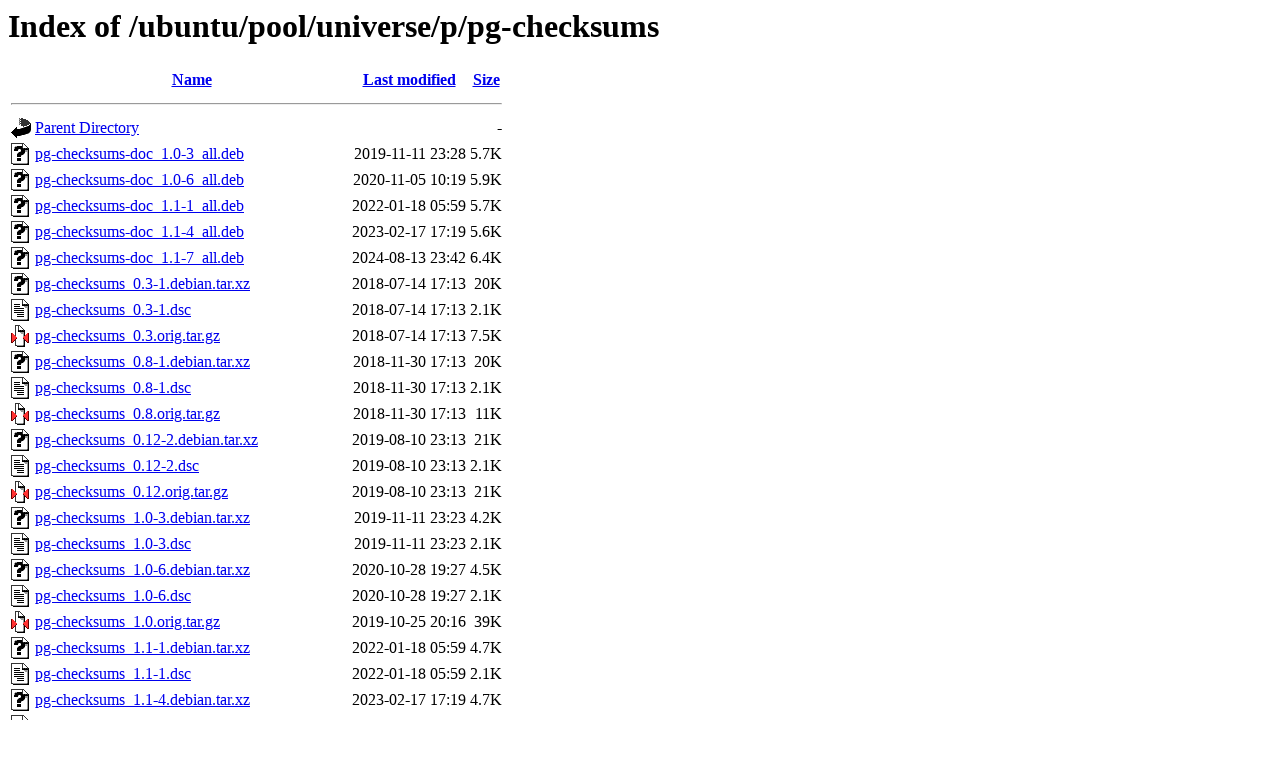

--- FILE ---
content_type: text/html;charset=UTF-8
request_url: http://old-releases.ubuntu.com/ubuntu/pool/universe/p/pg-checksums/
body_size: 1571
content:
<!DOCTYPE HTML PUBLIC "-//W3C//DTD HTML 3.2 Final//EN">
<html>
 <head>
  <title>Index of /ubuntu/pool/universe/p/pg-checksums</title>
 </head>
 <body>
<h1>Index of /ubuntu/pool/universe/p/pg-checksums</h1>
  <table>
   <tr><th valign="top"><img src="/icons/blank.gif" alt="[ICO]"></th><th><a href="?C=N;O=D">Name</a></th><th><a href="?C=M;O=A">Last modified</a></th><th><a href="?C=S;O=A">Size</a></th></tr>
   <tr><th colspan="4"><hr></th></tr>
<tr><td valign="top"><img src="/icons/back.gif" alt="[PARENTDIR]"></td><td><a href="/ubuntu/pool/universe/p/">Parent Directory</a></td><td>&nbsp;</td><td align="right">  - </td></tr>
<tr><td valign="top"><img src="/icons/unknown.gif" alt="[   ]"></td><td><a href="pg-checksums-doc_1.0-3_all.deb">pg-checksums-doc_1.0-3_all.deb</a></td><td align="right">2019-11-11 23:28  </td><td align="right">5.7K</td></tr>
<tr><td valign="top"><img src="/icons/unknown.gif" alt="[   ]"></td><td><a href="pg-checksums-doc_1.0-6_all.deb">pg-checksums-doc_1.0-6_all.deb</a></td><td align="right">2020-11-05 10:19  </td><td align="right">5.9K</td></tr>
<tr><td valign="top"><img src="/icons/unknown.gif" alt="[   ]"></td><td><a href="pg-checksums-doc_1.1-1_all.deb">pg-checksums-doc_1.1-1_all.deb</a></td><td align="right">2022-01-18 05:59  </td><td align="right">5.7K</td></tr>
<tr><td valign="top"><img src="/icons/unknown.gif" alt="[   ]"></td><td><a href="pg-checksums-doc_1.1-4_all.deb">pg-checksums-doc_1.1-4_all.deb</a></td><td align="right">2023-02-17 17:19  </td><td align="right">5.6K</td></tr>
<tr><td valign="top"><img src="/icons/unknown.gif" alt="[   ]"></td><td><a href="pg-checksums-doc_1.1-7_all.deb">pg-checksums-doc_1.1-7_all.deb</a></td><td align="right">2024-08-13 23:42  </td><td align="right">6.4K</td></tr>
<tr><td valign="top"><img src="/icons/unknown.gif" alt="[   ]"></td><td><a href="pg-checksums_0.3-1.debian.tar.xz">pg-checksums_0.3-1.debian.tar.xz</a></td><td align="right">2018-07-14 17:13  </td><td align="right"> 20K</td></tr>
<tr><td valign="top"><img src="/icons/text.gif" alt="[TXT]"></td><td><a href="pg-checksums_0.3-1.dsc">pg-checksums_0.3-1.dsc</a></td><td align="right">2018-07-14 17:13  </td><td align="right">2.1K</td></tr>
<tr><td valign="top"><img src="/icons/compressed.gif" alt="[   ]"></td><td><a href="pg-checksums_0.3.orig.tar.gz">pg-checksums_0.3.orig.tar.gz</a></td><td align="right">2018-07-14 17:13  </td><td align="right">7.5K</td></tr>
<tr><td valign="top"><img src="/icons/unknown.gif" alt="[   ]"></td><td><a href="pg-checksums_0.8-1.debian.tar.xz">pg-checksums_0.8-1.debian.tar.xz</a></td><td align="right">2018-11-30 17:13  </td><td align="right"> 20K</td></tr>
<tr><td valign="top"><img src="/icons/text.gif" alt="[TXT]"></td><td><a href="pg-checksums_0.8-1.dsc">pg-checksums_0.8-1.dsc</a></td><td align="right">2018-11-30 17:13  </td><td align="right">2.1K</td></tr>
<tr><td valign="top"><img src="/icons/compressed.gif" alt="[   ]"></td><td><a href="pg-checksums_0.8.orig.tar.gz">pg-checksums_0.8.orig.tar.gz</a></td><td align="right">2018-11-30 17:13  </td><td align="right"> 11K</td></tr>
<tr><td valign="top"><img src="/icons/unknown.gif" alt="[   ]"></td><td><a href="pg-checksums_0.12-2.debian.tar.xz">pg-checksums_0.12-2.debian.tar.xz</a></td><td align="right">2019-08-10 23:13  </td><td align="right"> 21K</td></tr>
<tr><td valign="top"><img src="/icons/text.gif" alt="[TXT]"></td><td><a href="pg-checksums_0.12-2.dsc">pg-checksums_0.12-2.dsc</a></td><td align="right">2019-08-10 23:13  </td><td align="right">2.1K</td></tr>
<tr><td valign="top"><img src="/icons/compressed.gif" alt="[   ]"></td><td><a href="pg-checksums_0.12.orig.tar.gz">pg-checksums_0.12.orig.tar.gz</a></td><td align="right">2019-08-10 23:13  </td><td align="right"> 21K</td></tr>
<tr><td valign="top"><img src="/icons/unknown.gif" alt="[   ]"></td><td><a href="pg-checksums_1.0-3.debian.tar.xz">pg-checksums_1.0-3.debian.tar.xz</a></td><td align="right">2019-11-11 23:23  </td><td align="right">4.2K</td></tr>
<tr><td valign="top"><img src="/icons/text.gif" alt="[TXT]"></td><td><a href="pg-checksums_1.0-3.dsc">pg-checksums_1.0-3.dsc</a></td><td align="right">2019-11-11 23:23  </td><td align="right">2.1K</td></tr>
<tr><td valign="top"><img src="/icons/unknown.gif" alt="[   ]"></td><td><a href="pg-checksums_1.0-6.debian.tar.xz">pg-checksums_1.0-6.debian.tar.xz</a></td><td align="right">2020-10-28 19:27  </td><td align="right">4.5K</td></tr>
<tr><td valign="top"><img src="/icons/text.gif" alt="[TXT]"></td><td><a href="pg-checksums_1.0-6.dsc">pg-checksums_1.0-6.dsc</a></td><td align="right">2020-10-28 19:27  </td><td align="right">2.1K</td></tr>
<tr><td valign="top"><img src="/icons/compressed.gif" alt="[   ]"></td><td><a href="pg-checksums_1.0.orig.tar.gz">pg-checksums_1.0.orig.tar.gz</a></td><td align="right">2019-10-25 20:16  </td><td align="right"> 39K</td></tr>
<tr><td valign="top"><img src="/icons/unknown.gif" alt="[   ]"></td><td><a href="pg-checksums_1.1-1.debian.tar.xz">pg-checksums_1.1-1.debian.tar.xz</a></td><td align="right">2022-01-18 05:59  </td><td align="right">4.7K</td></tr>
<tr><td valign="top"><img src="/icons/text.gif" alt="[TXT]"></td><td><a href="pg-checksums_1.1-1.dsc">pg-checksums_1.1-1.dsc</a></td><td align="right">2022-01-18 05:59  </td><td align="right">2.1K</td></tr>
<tr><td valign="top"><img src="/icons/unknown.gif" alt="[   ]"></td><td><a href="pg-checksums_1.1-4.debian.tar.xz">pg-checksums_1.1-4.debian.tar.xz</a></td><td align="right">2023-02-17 17:19  </td><td align="right">4.7K</td></tr>
<tr><td valign="top"><img src="/icons/text.gif" alt="[TXT]"></td><td><a href="pg-checksums_1.1-4.dsc">pg-checksums_1.1-4.dsc</a></td><td align="right">2023-02-17 17:19  </td><td align="right">2.1K</td></tr>
<tr><td valign="top"><img src="/icons/unknown.gif" alt="[   ]"></td><td><a href="pg-checksums_1.1-7.debian.tar.xz">pg-checksums_1.1-7.debian.tar.xz</a></td><td align="right">2024-08-13 23:42  </td><td align="right">5.5K</td></tr>
<tr><td valign="top"><img src="/icons/text.gif" alt="[TXT]"></td><td><a href="pg-checksums_1.1-7.dsc">pg-checksums_1.1-7.dsc</a></td><td align="right">2024-08-13 23:42  </td><td align="right">2.1K</td></tr>
<tr><td valign="top"><img src="/icons/compressed.gif" alt="[   ]"></td><td><a href="pg-checksums_1.1.orig.tar.gz">pg-checksums_1.1.orig.tar.gz</a></td><td align="right">2022-01-18 05:59  </td><td align="right"> 40K</td></tr>
<tr><td valign="top"><img src="/icons/unknown.gif" alt="[   ]"></td><td><a href="postgresql-10-pg-checksums_0.3-1_amd64.deb">postgresql-10-pg-checksums_0.3-1_amd64.deb</a></td><td align="right">2018-07-14 17:18  </td><td align="right"> 24K</td></tr>
<tr><td valign="top"><img src="/icons/unknown.gif" alt="[   ]"></td><td><a href="postgresql-10-pg-checksums_0.3-1_arm64.deb">postgresql-10-pg-checksums_0.3-1_arm64.deb</a></td><td align="right">2018-07-14 17:18  </td><td align="right"> 22K</td></tr>
<tr><td valign="top"><img src="/icons/unknown.gif" alt="[   ]"></td><td><a href="postgresql-10-pg-checksums_0.3-1_armhf.deb">postgresql-10-pg-checksums_0.3-1_armhf.deb</a></td><td align="right">2018-07-14 17:18  </td><td align="right"> 22K</td></tr>
<tr><td valign="top"><img src="/icons/unknown.gif" alt="[   ]"></td><td><a href="postgresql-10-pg-checksums_0.3-1_i386.deb">postgresql-10-pg-checksums_0.3-1_i386.deb</a></td><td align="right">2018-07-14 17:18  </td><td align="right"> 26K</td></tr>
<tr><td valign="top"><img src="/icons/unknown.gif" alt="[   ]"></td><td><a href="postgresql-10-pg-checksums_0.3-1_ppc64el.deb">postgresql-10-pg-checksums_0.3-1_ppc64el.deb</a></td><td align="right">2018-07-14 17:13  </td><td align="right"> 31K</td></tr>
<tr><td valign="top"><img src="/icons/unknown.gif" alt="[   ]"></td><td><a href="postgresql-10-pg-checksums_0.3-1_s390x.deb">postgresql-10-pg-checksums_0.3-1_s390x.deb</a></td><td align="right">2018-07-14 17:13  </td><td align="right"> 23K</td></tr>
<tr><td valign="top"><img src="/icons/unknown.gif" alt="[   ]"></td><td><a href="postgresql-11-pg-checksums_0.8-1_amd64.deb">postgresql-11-pg-checksums_0.8-1_amd64.deb</a></td><td align="right">2018-11-30 17:18  </td><td align="right"> 27K</td></tr>
<tr><td valign="top"><img src="/icons/unknown.gif" alt="[   ]"></td><td><a href="postgresql-11-pg-checksums_0.8-1_arm64.deb">postgresql-11-pg-checksums_0.8-1_arm64.deb</a></td><td align="right">2018-11-30 17:23  </td><td align="right"> 27K</td></tr>
<tr><td valign="top"><img src="/icons/unknown.gif" alt="[   ]"></td><td><a href="postgresql-11-pg-checksums_0.8-1_armhf.deb">postgresql-11-pg-checksums_0.8-1_armhf.deb</a></td><td align="right">2018-11-30 17:23  </td><td align="right"> 26K</td></tr>
<tr><td valign="top"><img src="/icons/unknown.gif" alt="[   ]"></td><td><a href="postgresql-11-pg-checksums_0.8-1_i386.deb">postgresql-11-pg-checksums_0.8-1_i386.deb</a></td><td align="right">2018-11-30 17:18  </td><td align="right"> 29K</td></tr>
<tr><td valign="top"><img src="/icons/unknown.gif" alt="[   ]"></td><td><a href="postgresql-11-pg-checksums_0.8-1_ppc64el.deb">postgresql-11-pg-checksums_0.8-1_ppc64el.deb</a></td><td align="right">2018-11-30 17:18  </td><td align="right"> 36K</td></tr>
<tr><td valign="top"><img src="/icons/unknown.gif" alt="[   ]"></td><td><a href="postgresql-11-pg-checksums_0.8-1_s390x.deb">postgresql-11-pg-checksums_0.8-1_s390x.deb</a></td><td align="right">2018-11-30 17:18  </td><td align="right"> 26K</td></tr>
<tr><td valign="top"><img src="/icons/unknown.gif" alt="[   ]"></td><td><a href="postgresql-11-pg-checksums_0.12-2_amd64.deb">postgresql-11-pg-checksums_0.12-2_amd64.deb</a></td><td align="right">2019-08-10 23:13  </td><td align="right"> 28K</td></tr>
<tr><td valign="top"><img src="/icons/unknown.gif" alt="[   ]"></td><td><a href="postgresql-11-pg-checksums_0.12-2_arm64.deb">postgresql-11-pg-checksums_0.12-2_arm64.deb</a></td><td align="right">2019-08-10 23:18  </td><td align="right"> 28K</td></tr>
<tr><td valign="top"><img src="/icons/unknown.gif" alt="[   ]"></td><td><a href="postgresql-11-pg-checksums_0.12-2_armhf.deb">postgresql-11-pg-checksums_0.12-2_armhf.deb</a></td><td align="right">2019-08-10 23:18  </td><td align="right"> 28K</td></tr>
<tr><td valign="top"><img src="/icons/unknown.gif" alt="[   ]"></td><td><a href="postgresql-11-pg-checksums_0.12-2_i386.deb">postgresql-11-pg-checksums_0.12-2_i386.deb</a></td><td align="right">2019-08-10 23:18  </td><td align="right"> 30K</td></tr>
<tr><td valign="top"><img src="/icons/unknown.gif" alt="[   ]"></td><td><a href="postgresql-11-pg-checksums_0.12-2_ppc64el.deb">postgresql-11-pg-checksums_0.12-2_ppc64el.deb</a></td><td align="right">2019-08-10 23:18  </td><td align="right"> 34K</td></tr>
<tr><td valign="top"><img src="/icons/unknown.gif" alt="[   ]"></td><td><a href="postgresql-11-pg-checksums_0.12-2_s390x.deb">postgresql-11-pg-checksums_0.12-2_s390x.deb</a></td><td align="right">2019-08-10 23:13  </td><td align="right"> 27K</td></tr>
<tr><td valign="top"><img src="/icons/unknown.gif" alt="[   ]"></td><td><a href="postgresql-12-pg-checksums_1.0-3_amd64.deb">postgresql-12-pg-checksums_1.0-3_amd64.deb</a></td><td align="right">2019-11-11 23:28  </td><td align="right"> 33K</td></tr>
<tr><td valign="top"><img src="/icons/unknown.gif" alt="[   ]"></td><td><a href="postgresql-12-pg-checksums_1.0-3_arm64.deb">postgresql-12-pg-checksums_1.0-3_arm64.deb</a></td><td align="right">2019-11-11 23:38  </td><td align="right"> 33K</td></tr>
<tr><td valign="top"><img src="/icons/unknown.gif" alt="[   ]"></td><td><a href="postgresql-12-pg-checksums_1.0-3_armhf.deb">postgresql-12-pg-checksums_1.0-3_armhf.deb</a></td><td align="right">2019-11-11 23:43  </td><td align="right"> 32K</td></tr>
<tr><td valign="top"><img src="/icons/unknown.gif" alt="[   ]"></td><td><a href="postgresql-12-pg-checksums_1.0-3_ppc64el.deb">postgresql-12-pg-checksums_1.0-3_ppc64el.deb</a></td><td align="right">2019-11-11 23:23  </td><td align="right"> 39K</td></tr>
<tr><td valign="top"><img src="/icons/unknown.gif" alt="[   ]"></td><td><a href="postgresql-12-pg-checksums_1.0-3_riscv64.deb">postgresql-12-pg-checksums_1.0-3_riscv64.deb</a></td><td align="right">2020-04-03 13:54  </td><td align="right"> 31K</td></tr>
<tr><td valign="top"><img src="/icons/unknown.gif" alt="[   ]"></td><td><a href="postgresql-12-pg-checksums_1.0-3_s390x.deb">postgresql-12-pg-checksums_1.0-3_s390x.deb</a></td><td align="right">2019-11-11 23:23  </td><td align="right"> 32K</td></tr>
<tr><td valign="top"><img src="/icons/unknown.gif" alt="[   ]"></td><td><a href="postgresql-13-pg-checksums_1.0-6_amd64.deb">postgresql-13-pg-checksums_1.0-6_amd64.deb</a></td><td align="right">2020-11-05 10:19  </td><td align="right"> 33K</td></tr>
<tr><td valign="top"><img src="/icons/unknown.gif" alt="[   ]"></td><td><a href="postgresql-13-pg-checksums_1.0-6_arm64.deb">postgresql-13-pg-checksums_1.0-6_arm64.deb</a></td><td align="right">2020-11-05 10:19  </td><td align="right"> 33K</td></tr>
<tr><td valign="top"><img src="/icons/unknown.gif" alt="[   ]"></td><td><a href="postgresql-13-pg-checksums_1.0-6_armhf.deb">postgresql-13-pg-checksums_1.0-6_armhf.deb</a></td><td align="right">2020-11-05 10:19  </td><td align="right"> 32K</td></tr>
<tr><td valign="top"><img src="/icons/unknown.gif" alt="[   ]"></td><td><a href="postgresql-13-pg-checksums_1.0-6_ppc64el.deb">postgresql-13-pg-checksums_1.0-6_ppc64el.deb</a></td><td align="right">2020-11-05 10:20  </td><td align="right"> 39K</td></tr>
<tr><td valign="top"><img src="/icons/unknown.gif" alt="[   ]"></td><td><a href="postgresql-13-pg-checksums_1.0-6_riscv64.deb">postgresql-13-pg-checksums_1.0-6_riscv64.deb</a></td><td align="right">2020-11-05 10:20  </td><td align="right"> 31K</td></tr>
<tr><td valign="top"><img src="/icons/unknown.gif" alt="[   ]"></td><td><a href="postgresql-13-pg-checksums_1.0-6_s390x.deb">postgresql-13-pg-checksums_1.0-6_s390x.deb</a></td><td align="right">2020-11-05 10:20  </td><td align="right"> 39K</td></tr>
<tr><td valign="top"><img src="/icons/unknown.gif" alt="[   ]"></td><td><a href="postgresql-14-pg-checksums_1.1-1_amd64.deb">postgresql-14-pg-checksums_1.1-1_amd64.deb</a></td><td align="right">2022-01-18 05:59  </td><td align="right"> 36K</td></tr>
<tr><td valign="top"><img src="/icons/unknown.gif" alt="[   ]"></td><td><a href="postgresql-14-pg-checksums_1.1-1_arm64.deb">postgresql-14-pg-checksums_1.1-1_arm64.deb</a></td><td align="right">2022-01-18 06:00  </td><td align="right"> 36K</td></tr>
<tr><td valign="top"><img src="/icons/unknown.gif" alt="[   ]"></td><td><a href="postgresql-14-pg-checksums_1.1-1_armhf.deb">postgresql-14-pg-checksums_1.1-1_armhf.deb</a></td><td align="right">2022-01-18 06:00  </td><td align="right"> 34K</td></tr>
<tr><td valign="top"><img src="/icons/unknown.gif" alt="[   ]"></td><td><a href="postgresql-14-pg-checksums_1.1-1_ppc64el.deb">postgresql-14-pg-checksums_1.1-1_ppc64el.deb</a></td><td align="right">2022-01-18 06:00  </td><td align="right"> 45K</td></tr>
<tr><td valign="top"><img src="/icons/unknown.gif" alt="[   ]"></td><td><a href="postgresql-14-pg-checksums_1.1-1_riscv64.deb">postgresql-14-pg-checksums_1.1-1_riscv64.deb</a></td><td align="right">2022-01-18 06:00  </td><td align="right"> 33K</td></tr>
<tr><td valign="top"><img src="/icons/unknown.gif" alt="[   ]"></td><td><a href="postgresql-14-pg-checksums_1.1-1_s390x.deb">postgresql-14-pg-checksums_1.1-1_s390x.deb</a></td><td align="right">2022-01-18 06:00  </td><td align="right"> 35K</td></tr>
<tr><td valign="top"><img src="/icons/unknown.gif" alt="[   ]"></td><td><a href="postgresql-15-pg-checksums_1.1-4_amd64.deb">postgresql-15-pg-checksums_1.1-4_amd64.deb</a></td><td align="right">2023-02-17 17:19  </td><td align="right"> 35K</td></tr>
<tr><td valign="top"><img src="/icons/unknown.gif" alt="[   ]"></td><td><a href="postgresql-15-pg-checksums_1.1-4_arm64.deb">postgresql-15-pg-checksums_1.1-4_arm64.deb</a></td><td align="right">2023-02-17 17:49  </td><td align="right"> 36K</td></tr>
<tr><td valign="top"><img src="/icons/unknown.gif" alt="[   ]"></td><td><a href="postgresql-15-pg-checksums_1.1-4_armhf.deb">postgresql-15-pg-checksums_1.1-4_armhf.deb</a></td><td align="right">2023-02-17 17:49  </td><td align="right"> 33K</td></tr>
<tr><td valign="top"><img src="/icons/unknown.gif" alt="[   ]"></td><td><a href="postgresql-15-pg-checksums_1.1-4_ppc64el.deb">postgresql-15-pg-checksums_1.1-4_ppc64el.deb</a></td><td align="right">2023-02-17 17:49  </td><td align="right"> 43K</td></tr>
<tr><td valign="top"><img src="/icons/unknown.gif" alt="[   ]"></td><td><a href="postgresql-15-pg-checksums_1.1-4_riscv64.deb">postgresql-15-pg-checksums_1.1-4_riscv64.deb</a></td><td align="right">2023-02-17 17:49  </td><td align="right"> 32K</td></tr>
<tr><td valign="top"><img src="/icons/unknown.gif" alt="[   ]"></td><td><a href="postgresql-15-pg-checksums_1.1-4_s390x.deb">postgresql-15-pg-checksums_1.1-4_s390x.deb</a></td><td align="right">2023-02-17 17:49  </td><td align="right"> 35K</td></tr>
<tr><td valign="top"><img src="/icons/unknown.gif" alt="[   ]"></td><td><a href="postgresql-16-pg-checksums_1.1-7_amd64.deb">postgresql-16-pg-checksums_1.1-7_amd64.deb</a></td><td align="right">2024-08-13 23:42  </td><td align="right"> 37K</td></tr>
<tr><td valign="top"><img src="/icons/unknown.gif" alt="[   ]"></td><td><a href="postgresql-16-pg-checksums_1.1-7_arm64.deb">postgresql-16-pg-checksums_1.1-7_arm64.deb</a></td><td align="right">2024-08-14 01:05  </td><td align="right"> 38K</td></tr>
<tr><td valign="top"><img src="/icons/unknown.gif" alt="[   ]"></td><td><a href="postgresql-16-pg-checksums_1.1-7_armhf.deb">postgresql-16-pg-checksums_1.1-7_armhf.deb</a></td><td align="right">2024-08-14 01:05  </td><td align="right"> 34K</td></tr>
<tr><td valign="top"><img src="/icons/unknown.gif" alt="[   ]"></td><td><a href="postgresql-16-pg-checksums_1.1-7_ppc64el.deb">postgresql-16-pg-checksums_1.1-7_ppc64el.deb</a></td><td align="right">2024-08-14 01:05  </td><td align="right"> 45K</td></tr>
<tr><td valign="top"><img src="/icons/unknown.gif" alt="[   ]"></td><td><a href="postgresql-16-pg-checksums_1.1-7_riscv64.deb">postgresql-16-pg-checksums_1.1-7_riscv64.deb</a></td><td align="right">2024-08-14 01:05  </td><td align="right"> 38K</td></tr>
<tr><td valign="top"><img src="/icons/unknown.gif" alt="[   ]"></td><td><a href="postgresql-16-pg-checksums_1.1-7_s390x.deb">postgresql-16-pg-checksums_1.1-7_s390x.deb</a></td><td align="right">2024-08-14 01:06  </td><td align="right"> 38K</td></tr>
   <tr><th colspan="4"><hr></th></tr>
</table>
<address>Apache/2.4.52 (Ubuntu) Server at old-releases.ubuntu.com Port 80</address>
</body></html>
